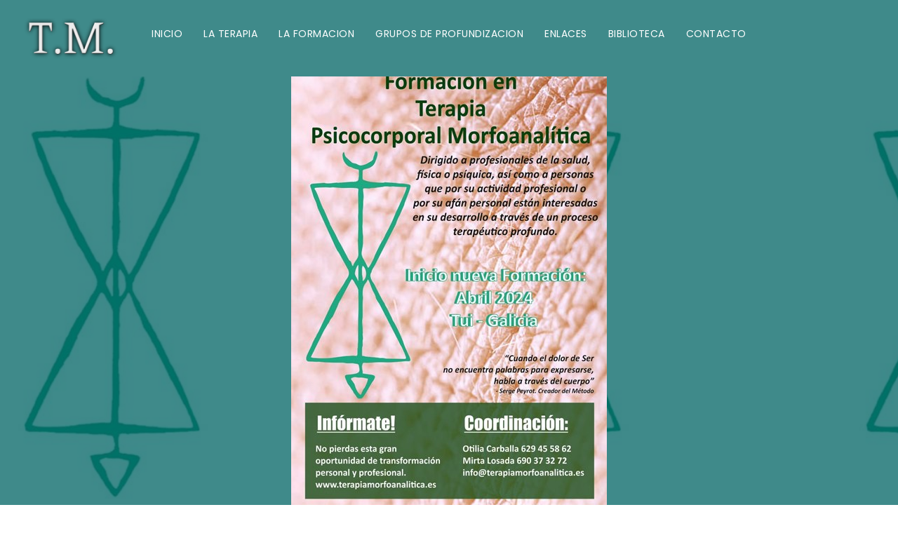

--- FILE ---
content_type: text/html
request_url: https://www.terapiamorfoanalitica.es/
body_size: 20837
content:
<!DOCTYPE html>
<html lang="es">
<!--

	Theme Name: Elementy
	Description: HTML/CSS 
	Author: Abcgomel 
	Designed & Coded by Abcgomel
	
-->

<html>
 	<head>
		<title>Terapia Morfoanalítica psicocorporal analítica</title>
		<meta charset="utf-8">
		<!--[if IE]><meta http-equiv='X-UA-Compatible' content='IE=edge,chrome=1'><![endif]-->
		<meta name="robots" content="index, follow" > 
		<meta name="keywords" content="terapia morfoanalitica, morfoanalitica, la terapia, terapia morfoanalitica españa, terapia morfoanalitica galicia, " > 
		<meta name="description" content="La Terapia Morfoanalítica es una terapia psicocorporal analítica. El Terapeuta Morfoanalista trabaja a cada instante la Unidad  CUERPO-PSIQUE de su paciente como un sistema integrado en el cual, el cuerpo físico, las sensaciones,las emociones, la espiritualidad, la expresión corporal, energética y verbal, constituyen una sola y misma realidad del SER" > 
		<meta name="author" content="Unete Web">
		<meta name="viewport" content="width=device-width, initial-scale=1, maximum-scale=1">
    <meta name="theme-color" content="#2a2b2f">
    
		<!-- FAVICONS -->
    <link rel="shortcut icon" href="imagenes/favicon/favicon.png">
    <link rel="apple-touch-icon" href="imagenes/favicon/apple-touch-icon.png">
    <link rel="apple-touch-icon" sizes="72x72" href="imagenes/favicon/apple-touch-icon-72x72.png">
    <link rel="apple-touch-icon" sizes="114x114" href="imagenes/favicon/apple-touch-icon-114x114.png">
    <link rel="icon" sizes="192x192" href="imagenes/favicon/icon-192x192.png">
		
<!-- CSS -->
    <!--  GOOGLE FONT -->		
    <link href="https://fonts.googleapis.com/css?family=Poppins:400,600,300%7COpen+Sans:400,300,700" rel="stylesheet" type="text/css">

    
    <!-- REVOSLIDER CSS SETTINGS -->
    
    <!-- REVOLUTION STYLE SHEETS -->
    <link href="revo-slider/css/settings.css" rel="stylesheet" type="text/css">
    <!-- FILMSTRIP ADD-ON FILES -->
		<link rel="stylesheet" href="revo-slider/revolution-addons/filmstrip/css/revolution.addon.filmstrip.css?ver=1.0.0" type="text/css" media="all" >
    
    <!--  BOOTSTRAP -->
		<link rel="stylesheet" href="css/bootstrap.min.css"> 
	
    <!-- ICONS ELEGANT FONT & FONT AWESOME & LINEA ICONS  -->		
		<link rel="stylesheet" href="css/icons-fonts.css" >	
	
    <!--  CSS THEME -->		
		<link rel="stylesheet" href="css/style.css" >
	
    <!-- ANIMATE -->	
		<link rel="stylesheet" href="css/animate.min.css">
		
    <!-- IE Warning CSS -->
		<!--[if lte IE 8]><link rel="stylesheet" type="text/css" href="css/ie-warning.css" ><![endif]-->
		<!--[if lte IE 8]><link rel="stylesheet" type="text/css" href="css/ie8-fix.css" ><![endif]-->
    
    <!-- Magnific popup, Owl Carousel Assets in style.css -->		
	
<!-- CSS end -->

<!-- JS begin some js files in bottom of file-->
		
		<!-- HTML5 Shim and Respond.js IE8 support of HTML5 elements and media queries -->
		<!-- WARNING: Respond.js doesn't work if you view the page via file:// -->
		<!--[if lt IE 9]>
		  <script src="https://oss.maxcdn.com/libs/html5shiv/3.7.0/html5shiv.js"></script>
		  <script src="https://oss.maxcdn.com/libs/respond.js/1.4.2/respond.min.js"></script>
		<![endif]-->
		
	</head>
	<body>
	
		<!-- LOADER -->	
		<div id="loader-overflow">
      <div id="loader3" class="loader-cont">Please enable JS</div>
    </div>	

		<div id="wrap" class="boxed ">
			<div class="grey-bg"> <!-- Grey BG  -->	
				
				<!--[if lte IE 8]>
				<div id="ie-container">
					<div id="ie-cont-close">
						<a href="#" onclick="javascript&#058;this.parentNode.parentNode.style.display="none"; return false;"><img src="images/ie-warn/ie-warning-close.jpg" style="border: none;" alt="Close"></a>
					</div>
					<div id="ie-cont-content" >
						<div id="ie-cont-warning">
							<img src="images/ie-warn/ie-warning.jpg" alt="Warning!">
						</div>
						<div id="ie-cont-text" >
							<div id="ie-text-bold">
								You are using an outdated browser
							</div>
							<div id="ie-text">
								For a better experience using this site, please upgrade to a modern web browser.
							</div>
						</div>
						<div id="ie-cont-brows" >
							<a href="http://www.firefox.com" target="_blank"><img src="images/ie-warn/ie-warning-firefox.jpg" alt="Download Firefox"></a>
							<a href="http://www.opera.com/download/" target="_blank"><img src="images/ie-warn/ie-warning-opera.jpg" alt="Download Opera"></a>
							<a href="http://www.apple.com/safari/download/" target="_blank"><img src="images/ie-warn/ie-warning-safari.jpg" alt="Download Safari"></a>
							<a href="http://www.google.com/chrome" target="_blank"><img src="images/ie-warn/ie-warning-chrome.jpg" alt="Download Google Chrome"></a>
						</div>
					</div>
				</div>
				<![endif]-->
				
				<!-- HEADER 1 FONT WHITE TRANSPARENT -->
        <div class="header-black-bg"></div> <!-- NEED FOR TRANSPARENT HEADER ON MOBILE -->
				<header id="nav" class="header header-1 header-black">
				  <div class="header-wrapper">
					<div class="container-m-30 clearfix">
					  <div class="logo-row">
					  
						<!-- LOGO --> 
						<div class="logo-container-2">
                <div class="logo-2">
                  <a href="index.html" class="clearfix">
                    <img src="imagenes/logo.png" class="logo-img" alt="Logo">
                  </a>
                </div>
              </div>
						<!-- BUTTON --> 
						<div class="menu-btn-respons-container">
							<button id="menu-btn" type="button" class="navbar-toggle btn-navbar collapsed" data-toggle="collapse" data-target="#main-menu .navbar-collapse">
								<span aria-hidden="true" class="icon_menu hamb-mob-icon"></span>
							</button>
						</div>
					 </div>
					</div>

					<!-- MAIN MENU CONTAINER -->
					<div class="main-menu-container">
						
						  <div class="container-m-30 clearfix">	
						  
								<!-- MAIN MENU -->
								<div id="main-menu">
								  <div class="navbar navbar-default" role="navigation">

                    <!-- MAIN MENU LIST -->
                    <nav class="collapse collapsing navbar-collapse nav-center">
                      <ul class="nav navbar-nav">
                        
                        <!-- MENU ITEM -->
                        <li class="parent current">
						 <li><a href="index.html">INICIO</a></li>
					<li><a href="terapia.html">LA TERAPIA</a></li>
					<li><a href="formacion.html">LA FORMACION</a></li>
                    <li><a href="grupos-profundizacion.html">GRUPOS DE PROFUNDIZACION</a></li>
					<li><a href="enlaces.html">ENLACES</a></li>
					<li><a href="biblioteca.html">BIBLIOTECA</a></li>
                    <li><a href="contacto.html">CONTACTO</a></li>

            
                      
                      </ul>
                
                    </nav>
   
								  </div>
								</div>
								<!-- END main-menu -->
								
						  </div>
						  <!-- END container-m-30 -->
						
					</div>
					<!-- END main-menu-container -->
					
		
				  <!-- END header-wrapper -->
				  
				</header>
       
        <!-- SLIDER Revo Hero 1 FONT MONTSERRAT -->
        <div class="relative">

          <div class="rev_slider_wrapper fullscreen-container" id="rev_slider_280_1_wrapper" style="background-color:#fff;padding:0px;">
            
            <!-- START REVOLUTION SLIDER 5.4.1 fullwidth mode -->
            <div id="rev_slider_280_1" class="rev_slider fullscreenbanner" style="display:none;" data-version="5.4.1">
            <ul>	<!-- SLIDE  -->
              <li data-index="rs-52" 
              data-transition="fade" 
              data-slotamount="default" 
              data-hideafterloop="0" 
              data-hideslideonmobile="off"  
              data-easein="default" 
              data-easeout="default" 
              data-masterspeed="300"  
              data-thumb=""  
              data-rotate="0"  
              data-saveperformance="off"  
              data-title="Slide" 
              data-param1="" 
              data-param2="" 
              data-param3="" 
              data-param4="" 
              data-param5="" 
              data-param6="" 
              data-param7="" 
              data-param8="" 
              data-param9="" 
              data-param10="" 
              data-description="" 
              data-filmstrip='{
              "direction":"right-to-left","filter":"none",
              "times":"40,40,40,40",
              "imgs":[
              {"url":"imagenes/slider/1.jpg","alt":""},
              {"url":"imagenes/slider/2.jpg","alt":""},
              {"url":"imagenes/slider/3.jpg","alt":""},
              {"url":"imagenes/slider/4.jpg","alt":""},
              {"url":"imagenes/slider/5.jpg","alt":""}
              ]}'>
                <!-- MAIN IMAGE -->
                <img src="imagenes/revo-slider/transparent.png" data-bgcolor="#f5f5f5" style="background:#f5f5f5" alt=""  data-bgposition="center center" data-bgfit="cover" data-bgrepeat="no-repeat" class="rev-slidebg" data-no-retina>
                <!-- LAYERS -->

                <!-- LAYER NR. 1 -->
                <div class="tp-caption tp-shape tp-shapewrapper " 
                   id="slide-52-layer-2" 
                   data-x="['center','center','center','center']" data-hoffset="['0','0','0','0']" 
                   data-y="['middle','middle','middle','middle']" data-voffset="['0','0','0','0']" 
                  data-width="full"
                  data-height="full"
                  data-whitespace="nowrap"
             
                  data-type="shape" 
                  data-basealign="slide" 
                  data-responsive_offset="off" 
                  data-responsive="off"

                  data-frames='[{"delay":10,"speed":600,"frame":"0","from":"opacity:5;","to":"o:9;","ease":"Power4.easeOut"},{"delay":"wait","speed":600,"frame":"999","to":"opacity:0;","ease":"Power4.easeOut"}]'
                  data-textAlign="['center','center','center','center']"
                  data-paddingtop="[0,0,0,0]"
                  data-paddingright="[0,0,0,0]"
                  data-paddingbottom="[0,0,0,0]"
                  data-paddingleft="[0,0,0,0]"
                  data-lasttriggerstate="reset"
                  style="z-index: 5;background-color:rgba(0, 0, 0, 0.0);"> </div>
                  
                  <!-- LAYER NR. 14 -->
                  <div class="tp-caption tp-shape tp-shapewrapper " 
                     id="slide-67-layer-1" 
                     data-x="['center','center','center','center']" data-hoffset="['0','0','0','0']" 
                     data-y="['middle','middle','middle','middle']" data-voffset="['0','0','0','0']" 
                    data-width="full"
                    data-height="full"
                    data-whitespace="nowrap"

                    data-type="shape" 
                    data-basealign="slide" 
                    data-responsive_offset="off" 
                    data-responsive="off"
                    data-frames='[{"delay":0,"speed":0,"frame":"0","from":"opacity:0;","to":"o:.5","ease":"Power3.easeIn"},{"delay":"wait","speed":500,"frame":"999","to":"opacity:0;","ease":"Power4.easeOut"}]'
                    data-textAlign="['center','center','center','center']"
                    data-paddingtop="[0,0,0,0]"
                    data-paddingright="[0,0,0,0]"
                    data-paddingbottom="[0,0,0,0]"
                    data-paddingleft="[0,0,0,0]"

                    style="z-index: 6;background: linear-gradient(to right, #000 0%, #000 0%, #000 0%, #000 33%, #000 66%, #000 100%);"> </div>  

                  <div class="tp-caption tp-shape tp-shapewrapper " 
                     id="slide-67-layer-1" 
                     data-x="['center','center','center','center']" data-hoffset="['0','0','0','0']" 
                     data-y="['middle','middle','middle','middle']" data-voffset="['0','0','0','0']" 
                    data-width="full"
                    data-height="full"
                    data-whitespace="nowrap"

                    data-type="shape" 
                    data-basealign="slide" 
                    data-responsive_offset="off" 
                    data-responsive="off"
                    data-frames='[{"delay":0,"speed":0,"frame":"0","from":"opacity:0;","to":"o:.51","ease":"Power3.easeIn"},{"delay":"wait","speed":500,"frame":"999","to":"opacity:0;","ease":"Power4.easeOut"}]'
                    data-textAlign="['center','center','center','center']"
                    data-paddingtop="[0,0,0,0]"
                    data-paddingright="[0,0,0,0]"
                    data-paddingbottom="[0,0,0,0]"
                    data-paddingleft="[0,0,0,0]"

                    style="z-index: 6;background:rgb(0, 147, 148)"></div>          

                <!-- LAYER NR. 2 TEXT -->
                <div class="tp-caption font-poppins font-light tp-resizeme" 
                   id="slide-52-layer-1" 
                   data-x="['center','center','center','center']" data-hoffset="['0','0','0','0']" 
                   data-y="['120','120','120','120']" data-voffset="['0','0','0','0']" 
                  data-fontsize="['20','20','20','20']"
                  data-letterspacing="['0','0','0','0']"
                  data-width="none"
                  data-height="none"
                  data-whitespace="nowrap"
             
                  data-type="text" 
                  data-basealign="slide" 
                  data-responsive_offset="on" 

                  data-frames='[{"from":"z:0;rX:0deg;rY:0;rZ:0;sX:1.5;sY:1.5;skX:0;skY:0;opacity:0;","mask":"x:0px;y:0px;","speed":1500,"to":"o:1;","delay":400,"ease":"Power1.easeInOut"},{"delay":"wait","speed":1000,"to":"y:[100%];","mask":"x:center;y:center;","ease":"Power2.easeInOut"}]'
                  
                  data-textAlign="['center','center','center','center']"

                  data-lasttriggerstate="reset"
                  style="z-index: 6; max-width: 1%; white-space: nowrap; font-size: 20px; line-height: 20px; font-weight: 100; color: rgb(324, 278, 11);"><a href="" target="_blank" style='color: white' class="clearfix"></div>
				  
				  
				  
				  
                  
                  <!-- LAYER NR. 2 -->
                  <div class="tp-caption font-poppins font-white tp-resizeme rs-parallaxlevel-4 font-light" id="slide-898-layer-2" style="z-index: 8; white-space: nowrap;"
                  data-fontsize="['18','18','18','18']" 
                  data-fontweight="20" 
                  data-height="none" 
                  data-lineheight="['2','2','2','2']" 
                  data-letterspacing="['5','3','2','1']"
                  data-responsive_offset="on" 
                  data-splitin="none" 
                  data-splitout="none" 
                  
                   data-frames='[{"from":"z:0;rX:0deg;rY:0;rZ:0;sX:1.5;sY:1.5;skX:0;skY:0;opacity:0;","mask":"x:0px;y:0px;","speed":1500,"to":"o:1;","delay":400,"ease":"Power1.easeInOut"},{"delay":"wait","speed":1000,"to":"y:[100%];","mask":"x:center;y:center;","ease":"Power2.easeInOut"}]'
                  
                  data-textAlign="['center','center','center','center']"
                  
                  data-whitespace="nowrap" 
                  data-width="none" 
                  data-x="['center','center','center','center']" 
                  data-hoffset="['0','0','0',0']" 
                  data-y="['20','20','20','20']" 
                  data-voffset="['0','0','0','0']">
                                      <!-- MAIN IMAGE -->
                <a href="" target="_blank" class="clearfix"> <img src="imagenes/conferencia.jpg" data-bgcolor="#f5f5f5" style="background:#f5f5f5" alt="" data-bgposition="center center" data-bgfit="cover" data-bgrepeat="no-repeat" class="rev-slidebg" data-no-retina>
                <!-- LAYERS -->
                  </div>

                </li>
              
            </ul>
            <div class="tp-bannertimer tp-bottom" style="visibility: hidden !important;"></div>	</div>
    
          </div>
          <!-- END REVOLUTION SLIDER -->


        <!-- FOOTER 3 FONT MONTSERRAT -->
        <footer id="footer2" class="page-section pt-95 pb-50">
          <div class="container">
            <div class="row">
            
             
            
            <!-- SUB FOOTER -->
            <div class="footer2-copy-cont clearfix">
              <!-- Social Links -->
              <div class="footer2-soc-a right">
                <a href="https://www.facebook.com/terapiamorfoanaliticaes" title="Facebook" target="_blank"><i class="fa fa-facebook-square"></i></a>

              </div>
              
              <!-- Copyright -->
              <div class="left">
                <a class="footer2-copy">&copy; terapiamorfoanalitica.es</a>
              </div>

            </div>
                    
          </div>
        </footer>
        
				<!-- BACK TO TOP -->
				<p id="back-top">
          <a href="#top" title="Back to Top"><span class="icon icon-arrows-up"></span></a>
        </p>
        
			</div><!-- End BG -->	
		</div><!-- End wrap -->	
			
<!-- JS begin -->

		<!-- jQuery  -->
		<script  src="js/jquery.min.js"></script>

		<!-- Include all compiled plugins (below), or include individual files as needed -->
    <script src="js/bootstrap.min.js"></script>		

		<!-- MAGNIFIC POPUP -->
		<script src="js/jquery.magnific-popup.min.js"></script>
    
    <!-- PORTFOLIO SCRIPTS -->
    <script  src="js/imagesloaded.pkgd.min.js"></script>

    
    <!-- APPEAR -->    
    <script  src="js/jquery.appear.js"></script>
    
    <!-- OWL CAROUSEL -->    
    <script  src="js/owl.carousel.min.js"></script>
    
    <!-- MAIN SCRIPT -->
		<script src="js/main.js"></script>
		
		<!-- REVOSLIDER SCRIPTS  -->
    <script src="revo-slider/js/jquery.themepunch.tools.min.js" >
    </script>
    <script src="revo-slider/js/jquery.themepunch.revolution.min.js" >
    </script>
    <script src="revo-slider/revolution-addons/filmstrip/js/revolution.addon.filmstrip.min.js?ver=1.0.0"></script>
    
    <!-- SLIDER REVOLUTION 5.0 EXTENSIONS  
      (Load Extensions only on Local File Systems ! 
      The following part can be removed on Server for On Demand Loading) -->
    <script src="revo-slider/js/extensions/revolution.extension.actions.min.js" ></script>
    <script src="revo-slider/js/extensions/revolution.extension.carousel.min.js" ></script>
    <script src="revo-slider/js/extensions/revolution.extension.kenburn.min.js" ></script>
    <script src="revo-slider/js/extensions/revolution.extension.layeranimation.min.js" >
    </script>
    <script src="revo-slider/js/extensions/revolution.extension.migration.min.js" ></script>
    <script src="revo-slider/js/extensions/revolution.extension.navigation.min.js" ></script>
    <script src="revo-slider/js/extensions/revolution.extension.parallax.min.js" ></script>
    <script src="revo-slider/js/extensions/revolution.extension.slideanims.min.js" ></script>
    <script src="revo-slider/js/extensions/revolution.extension.video.min.js" ></script>
      
    
    		<script>
		
			var tpj=jQuery;
			var revapi20;
			
			tpj(document).ready(function() {
				if(tpj("#rev_slider_280_1").revolution == undefined){
					revslider_showDoubleJqueryError("#rev_slider_280_1");
				}else{
					revapi20 = tpj("#rev_slider_280_1").show().revolution({
						sliderType:"hero",
						jsFileLocation:"revo-slider/js/",
						sliderLayout:"fullscreen",
						dottedOverlay:"none",
						delay:9000,
						responsiveLevels:[1240,1024,778,480],
						visibilityLevels:[1240,1024,778,480],
						gridwidth:[1240,1024,778,480],
						gridheight:[600,600,500,400],
						lazyType:"none",
            shadow:0,
						spinner:"off",
						autoHeight:"off",
						fullScreenAutoWidth:"off",
						fullScreenAlignForce:"off",
						fullScreenOffsetContainer: "",
						fullScreenOffset: "0px",
						hideThumbsOnMobile:"off",
						hideSliderAtLimit:0,
						hideCaptionAtLimit:0,
						hideAllCaptionAtLilmit:0,
						debugMode:false,
						fallbacks: {
							simplifyAll:"off",
							nextSlideOnWindowFocus:"off",
							disableFocusListener:false,
						}
					});
				}

        RsFilmstripAddOn(tpj, revapi20, "revo-slider/revolution-addons/filmstrip", false);
			});	
		</script>

	
	</body>
</html>		

--- FILE ---
content_type: text/javascript
request_url: https://www.terapiamorfoanalitica.es/js/main.js
body_size: 38246
content:
(function($){
  "use strict"; // Start of use strict

  /* --------------------------------------------
    PAGE LOADER
  --------------------------------------------- */
  $(window).load(function(){
    $("body").imagesLoaded(function(){
      $(".loader-cont").fadeOut();
      $("#loader-overflow").delay(200).fadeOut(700);
    });
  });

  /* --------------------------------------------
    DOCUMENT.READY
  --------------------------------------------- */
  $(document).ready(function(){
    
    /* --------------------------------------------
      HEADER TRANSPARENT MOBILE FIX
    --------------------------------------------- */
    if ( $('.header-black-bg').length ){  
      $("#menu-btn").on( "click", function() {
      
      if ($("#nav").hasClass("transparent-fix")) {
           $("#nav").removeClass("transparent-fix");
          }
          else {
            $("#nav").addClass("transparent-fix");
          }
      });  
    };
    
    /* --------------------------------------------
      SEARCH
    --------------------------------------------- */
    //if you change this breakpoint in the style.css file (or _layout.scss if you use SASS), don't forget to update this value as well
    var MqL = 1170;
    //move nav element position according to window width

    //open search form
    $('.cd-search-trigger').on('click', function(event){
      event.preventDefault();
      toggleSearch();
    });

    function toggleSearch(type) {
      if(type=="close") {
        //close serach 
        $('.cd-search').removeClass('is-visible');
        $('.cd-search-trigger').removeClass('search-is-visible');
        $('.cd-overlay').removeClass('search-is-visible');
      } else {
        //toggle search visibility
        $('.cd-search').toggleClass('is-visible');
        $('.cd-search-trigger').toggleClass('search-is-visible');
        $('.cd-overlay').toggleClass('search-is-visible');
        if(windowT.width() > MqL && $('.cd-search').hasClass('is-visible')) $('.cd-search').find('input[type="search"]').focus();
        ($('.cd-search').hasClass('is-visible')) ? $('.cd-overlay').addClass('is-visible') : $('.cd-overlay').removeClass('is-visible') ;
      }
    }

    /* --------------------------------------------
      EQUAL HEIGHTS
    --------------------------------------------- */
    //init equal height
    $('.equal-height').equalHeights();

    /* --------------------------------------------
      SCROLL TO TOP
    --------------------------------------------- */
    // hide #back-top first
    $("#back-top").hide();
        
    // fade in #back-top
    $(function () {
      windowT.scroll(function () {
        if ($(this).scrollTop() > 100) {
          $('#back-top').fadeIn();
        } else {
          $('#back-top').fadeOut();
        }
      });

      // scroll body to 0px on click
      $('#back-top a').on('click',function () {
        $('body,html').animate({
          scrollTop: 0
        }, 600);
        return false;
      });
    });
    
    /* --------------------------------------------
      TOGGLE
    --------------------------------------------- */
    $('.toggle-view-custom').on('click', 'li', function () {

      var text = $(this).children('div.panel');

      if (text.is(':hidden')) {
        text.slideDown('10');
        $(this).children('.ui-accordion-header').addClass('ui-accordion-header-active');		
      } else {
        text.slideUp('10');
        $(this).children('.ui-accordion-header').removeClass('ui-accordion-header-active');		
      }

    });
   
    /* --------------------------------------------
      SMOOTH SCROLL TO 
    --------------------------------------------- */
    $('a.smooth-scroll[href^="#"]').on('click', function(event) {

      var target = $( $(this).attr('href') );

      if( target.length ) {
        event.preventDefault();
        $('html, body').animate({
          scrollTop: target.offset().top
        }, 600);
      }

    });

    /* --------------------------------------------
      JS NOT FOR MOBILE (PARALLAX, OPACITY SCROLL)
    --------------------------------------------- */
    if( mobileDetect == false ) {
      /* --------------------------------------------
        OPACITY SCROLL
      --------------------------------------------- */
      if ( $('.opacity-scroll2').length ){  
        windowT.on('scroll', function() {
          $('.opacity-scroll2').css('opacity', function() {
            return 1 - ((windowT.scrollTop() / windowT.height())*1.5);
          });
        });
      };
      
      /* --------------------------------------------
        PARALLAX
      --------------------------------------------- */
      if ( $('.parallax-section').length ){
        $.stellar({
          horizontalScrolling: false,
        }); 
      }; 
    
    }//END JS NOT FOR MOBILE
    
    /* --------------------------------------------
      SKILL BAR ANIMATION
    --------------------------------------------- */
    $('.skillbar').appear(function(){  
      $('.skillbar').each(function(){
        $(this).find('.skillbar-bar').animate({
          width:$(this).attr('data-percent')
        },2000);
      });
    });

    /* --------------------------------------------
      BOOTSTRAP JS
    --------------------------------------------- */
    //TOOLOTIPS INITIALIZE
    $(function () {
      $('[data-toggle="tooltip"]').tooltip()
    });

    //POPOVER INITIALIZE	
    $(function () {
      $('[data-toggle="popover"]').popover()
    });  
      
    // ACCORDION
    var accordPanels = $(".accordion > dd").hide();
    
      accordPanels.first().slideDown("easeOutExpo");
      $(".accordion > dt > a").first().addClass("active");
      
      $(".accordion").on('click', 'dt > a', function(){
      
        var current = $(this).parent().next("dd");
        $(".accordion > dt > a").removeClass("active");
        $(this).addClass("active");
        accordPanels.not(current).slideUp("easeInExpo");
        $(this).parent().next().slideDown("easeOutExpo");
        
        return false;
              
    });
    
    // TOGGLE
    $(".toggle > dd").hide();
    
    $(".toggle").on('click', 'dt > a', function(){
    
        if ($(this).hasClass("active")) {
        
            $(this).parent().next().slideUp("easeOutExpo");
            $(this).removeClass("active");
            
        }
        else {
            var current = $(this).parent().next("dd");
            $(this).addClass("active");
            $(this).parent().next().slideDown("easeOutExpo");
        }
        
        return false;
    });
    
    /* --------------------------------------------
      FUNCTIONS
    --------------------------------------------- */
    initMenu();

    if ( $('#flickr-feeds').length ){
      initFlickrFeeds();
    };
    if ( $('#twitter-feeds').length ){
      initTwitterFeeds();
    };
    if ( $('#nav').length ){
      initAffixCheck();
    };
    if ( $('.mobile-transparent').length ){
      initMobTranspFix();
    };
    if ( $('#items-grid').length ){
      initWorkFilter();
    };
    if ( $('.masonry').length ){
      initMasonry();
    };
    if ( $('.wow').length ){
      initWow(); 
    }; 
    if ( $('.owl-plugin').length ){
      initPageSliders(); 
    };
    if ( $('.mfp-plugin').length ){
      initMagnPopup(); 
    };
    if ( $('.js-height-fullscr').length ){
      initImgHeight();
    };
    if ( $('.count-number').length ){
      initCounters();
    }; 
    if ( $('#header-left-nav').length ){
      initLeftMenu();
    };
    if ( $('#google-map').length ){
      initMap();
    };
    
    //WINDOW RESIZE
    windowT.resize(function() {
      $('.equal-height').css('height','auto').equalHeights();
      if ( $('#nav').length ){
        initAffixCheck();
      };
      initImgHeight();
      initLeftMenu();
    }); 
    
    //WINDOW WIDTH CHANGE
    var widthWin = windowT.width();
    windowT.resize(function(){
       if($(this).width() != widthWin){
          widthWin = $(this).width();
          initLeftMenu();
       }
    });
    
  }); 

  /* --------------------------------------------
    HEADER MOBILE MENU TRANSPARENT FIX
  --------------------------------------------- */ 
  function initMobTranspFix() {
    'use strict';
    var menuMob = $('#nav'); 
    
    $('#menu-btn').on( 'click', function() {

    if (menuMob.hasClass('transparent-fix')) {
         menuMob.removeClass('transparent-fix');
        }
        else {
          menuMob.addClass('transparent-fix');
        }
    });
  };

  /* --------------------------------------------
    HEADER MENU
  --------------------------------------------- */
  function initMenu() {
    'use strict';
    var $       = jQuery,
      body    = $('body'),
      primary = '#main-menu';

    $(primary).on('click','.open-sub', function(event){	  
    event.preventDefault();
    
    var item = $(this).closest('li, .box');
    
    if ($(item).hasClass('active')) {
      $(item).children().last().slideUp(150);
      $(item).removeClass('active');
    } else {
      var li = $(this).closest('li, .box').parent('ul, .sub-list').children('li, .box');
      
      if ($(li).is('.active')) {
      $(li).removeClass('active').children('ul').slideUp(150);
      }
      
      $(item).children().last().slideDown(150);
      $(item).addClass('active');
    }
    });

  };

  /* --------------------------------------------
    PLATFORM DETECT
  --------------------------------------------- */

  var htmlT    = $('html'),
      windowT    = $(window),
      ieDetect = false,
      mobileDetect = false,
      ua = window.navigator.userAgent,
      old_ie = ua.indexOf('MSIE '),
      new_ie = ua.indexOf('Trident/');
    
    if (/(android|bb\d+|meego).+mobile|avantgo|bada\/|blackberry|blazer|compal|elaine|fennec|hiptop|iemobile|ip(hone|od)|ipad|iris|kindle|Android|Silk|lge |maemo|midp|mmp|netfront|opera m(ob|in)i|palm( os)?|phone|p(ixi|re)\/|plucker|pocket|psp|series(4|6)0|symbian|treo|up\.(browser|link)|vodafone|wap|windows (ce|phone)|xda|xiino/i.test(navigator.userAgent)) {
      mobileDetect = true;
      htmlT.addClass('mobile');
    } else {
      htmlT.addClass('no-mobile');
    };   
    
    //IE Detect
    if ((old_ie > -1) || (new_ie > -1)) {
      ieDetect = true;
    };
    
  /* --------------------------------------------
    MAGNIFIC POPUP SETTINGS
  --------------------------------------------- */
  function initMagnPopup() {
    //Inline popups
      $('#inline-popups').magnificPopup({
        delegate: 'a',
        removalDelay: 500, //delay removal by X to allow out-animation
        callbacks: {
        beforeOpen: function() {
           this.st.mainClass = this.st.el.attr('data-effect');
        }
        },
        midClick: true // allow opening popup on middle mouse click. Always set it to true if you don't provide alternative source.
      });

    //Image popups
      $('.lightbox').magnificPopup({
       // delegate: 'a',
        type: 'image',
        mainClass: 'mfp-3d-unfold',
        removalDelay: 500, //delay removal by X to allow out-animation
        callbacks: {
        beforeOpen: function() {
          // just a hack that adds mfp-anim class to markup 
           this.st.image.markup = this.st.image.markup.replace('mfp-figure', 'mfp-figure mfp-with-anim');
          // this.st.mainClass = this.st.el.attr('data-effect');
        }
        },
        closeOnContentClick: true,
        midClick: true // allow opening popup on middle mouse click. Always set it to true if you don't provide alternative source.
      });

    //Hinge effect popup
      $('a.hinge').magnificPopup({
        mainClass: 'mfp-with-fade',
        removalDelay: 1000, //delay removal by X to allow out-animation
        callbacks: {
        beforeClose: function() {
          this.content.addClass('hinge');
        }, 
        close: function() {
          this.content.removeClass('hinge'); 
        }
        },
        midClick: true
      });
      
    //GALERY
      $('.popup-gallery').magnificPopup({
        delegate: 'a',
        type: 'image',
        tLoading: 'Loading image #%curr%...',
        mainClass: 'mfp-3d-unfold',
        removalDelay: 500, //delay removal by X to allow out-animation
        callbacks: {
        beforeOpen: function() {
          // just a hack that adds mfp-anim class to markup 
           this.st.image.markup = this.st.image.markup.replace('mfp-figure', 'mfp-figure mfp-with-anim');
          // this.st.mainClass = this.st.el.attr('data-effect');
        }
        },
        gallery: {
          enabled: true,
          navigateByImgClick: true,
          preload: [0,1] // Will preload 0 - before current, and 1 after the current image
        },
        image: {
          tError: '<a href="%url%">The image #%curr%</a> could not be loaded.',
          /*titleSrc: function(item) {
            return item.el.attr('title') + '<small>by Marsel Van Oosten</small>';
          }*/
        }
      });
    
    //GALERY 2
      $('.popup-gallery2').magnificPopup({
        delegate: 'a',
        type: 'image',
        tLoading: 'Loading image #%curr%...',
        mainClass: 'mfp-3d-unfold',
        removalDelay: 500, //delay removal by X to allow out-animation
        callbacks: {
        beforeOpen: function() {
          // just a hack that adds mfp-anim class to markup 
           this.st.image.markup = this.st.image.markup.replace('mfp-figure', 'mfp-figure mfp-with-anim');
          // this.st.mainClass = this.st.el.attr('data-effect');
        }
        },
        gallery: {
          enabled: true,
          navigateByImgClick: true,
          preload: [0,1] // Will preload 0 - before current, and 1 after the current image
        },
        image: {
          tError: '<a href="%url%">The image #%curr%</a> could not be loaded.',
          /*titleSrc: function(item) {
            return item.el.attr('title') + '<small>by Marsel Van Oosten</small>';
          }*/
        }
      });
      
    //MULTI GALERY 
      $('.popup-multi-gallery').each(function() { // the containers for all your galleries
        $(this).magnificPopup({
          delegate: 'a', // the selector for gallery item
          type: 'image',
          gallery: {
            enabled:true
          }
        });
      });

    //VIDEO GMAPS POPUP
      $('.popup-youtube, .popup-vimeo, .popup-gmaps').magnificPopup({
        //disableOn: 700,
        type: 'iframe',
        mainClass: 'mfp-fade',
        removalDelay: 160,
        preloader: false,

        fixedContentPos: false
      });
  };	

  /* --------------------------------------------
    FIXED HEADER ON - OFF
  --------------------------------------------- */
  function initAffixCheck(){
    'use strict';
    var navAffix = $('#nav');  
    
    //FIXED HEADER ON
    navAffix.affix({
      offset: { top: 1, }
    });
    
    if((windowT.width() < 1025) && (!$('#nav').hasClass('affix-on-mobile')) ) {
      //FIXED HEADER OFF
      windowT.off('.affix');
      navAffix.removeData('bs.affix').removeClass('affix affix-top affix-bottom');
    };
    
    if ($('#nav').hasClass('affix-on-mobile')) {
      $(".nav.navbar-nav").css("max-height", $(window).height() - $(".logo-row").height() - 20 + "px");
    }

  }; 

  /* --------------------------------------------
    TWITTER FEEDS
  --------------------------------------------- */
  function initTwitterFeeds(){
    $("#twitter-feeds").tweet({
      // join_text: false,
      username: "abcgomel", // Change username here
      modpath: './js/twitter/', // Twitter files path
      avatar_size: false, // you can active avatar
      count: 2, // number of tweets
      loading_text: "loading tweets..."
    });
  };   

  /* --------------------------------------------
    FLICKR FEEDS
  --------------------------------------------- */
  function initFlickrFeeds(){					
    $('#flickr-feeds').jflickrfeed({
      limit: 6,
      qstrings: {
        id: '91212552@N07'
      },
      itemTemplate:
      '<li>' +
        '<a class="lightbox" rel="colorbox" href="{{image}}" title="{{title}}">' +
          '<img src="{{image_s}}" alt="{{title}}" />' +
        '</a>' +
      '</li>'
    });  
  };          
              
  /* --------------------------------------------
    HEADER LEFT MENU
  --------------------------------------------- */
  function initLeftMenu(){
    var hlNav = $('#header-left-nav');
    
    if((windowT.width() < 1025) ) {
      hlNav.removeClass('in')
    }
    if((windowT.width() > 1024) && (!hlNav.hasClass('in')) ) {
      hlNav.addClass('in')
    }

  }; 

  /* --------------------------------------------
    WOW ANIMATE
  --------------------------------------------- */
  function initWow(){
    var wow = new WOW( { mobile: false, } );
    wow.init();
  }

  /* ---------------------------------------------
    COUNTER
  --------------------------------------------- */
  function initCounters(){
    $(".count-number").appear(function(){
      var count = $(this);
      count.countTo({
        from: 0,
        to: count.html(),
        speed: 1300,
        refreshInterval: 60,
      });
    });
  }
     
  
  /* --------------------------------------------
    LOCAL HOSTED VIDEO PLAYER
  -------------------------------------------- */	
    if ( $( ".date-picker" ).length !== 0 ) {
      $(function () {
        $('.date-picker').datetimepicker({
          format: 'DD/MM/YYYY'
        });
      });
    };	

    if ( $( ".time-picker" ).length !== 0 ) {
      $(function () {
        $('.time-picker').datetimepicker({
          format: 'LT'
        });
      });
    };	
   
  
  /* --------------------------------------------
    NEWSLETTER
  --------------------------------------------- */
  $(function () {
  'use strict';
    var $form = $('#mc-embedded-subscribe-form');

    $('#mc-embedded-subscribe').on('click', function(event) {
    if(event) event.preventDefault();
    register($form);
    });
  });

  function register($form) {
    $.ajax({
    type: $form.attr('method'),
    url: $form.attr('action'),
    data: $form.serialize(),
    cache       : false,
    dataType    : 'json',
    contentType: "application/json; charset=utf-8",
    error       : function(err) { $('#notification_container').html('<div id="nl-alert-container"  class="alert alert-info alert-dismissible fade in bounceIn" role="alert" ><button type="button" class="close" data-dismiss="alert"><span aria-hidden="true">&times;</span><span class="sr-only">Close</span></button>Could not connect to server. Please try again later.</div>'); },
    success     : function(data) {
     
      if (data.result != "success") {
      var message = data.msg;
      $('#notification_container').html('<div id="nl-alert-container"  class="alert alert-info alert-dismissible fade in bounceIn" role="alert" ><button type="button" class="close" data-dismiss="alert"><span aria-hidden="true">&times;</span><span class="sr-only">Close</span></button>'+message+'</div>');
      } 

      else {
      var message = data.msg;
      $('#notification_container').html('<div id="nl-alert-container"  class="alert alert-info alert-dismissible fade in bounceIn" role="alert" ><button type="button" class="close" data-dismiss="alert"><span aria-hidden="true">&times;</span><span class="sr-only">Close</span></button>'+message+'</div>');
      }
    }
    });
  }
  //END NEWSLETTER	-------------------------------------------------------------------	  

})(jQuery); // End of use strict

/* ---------------------------------------------
 PORTFOLIO
--------------------------------------------- */
function initWorkFilter(){
  // Projects filtering
  var fselector = 0,
      itemsGrid = $("#items-grid");
    
    (function($){
     "use strict";
     var isotopeMode;
     if (itemsGrid.hasClass("masonry")){
         isotopeMode = "masonry";
     } else{
         isotopeMode = "fitRows"
     }
     
     itemsGrid.imagesLoaded(function(){
            itemsGrid.isotope({
                itemSelector: '.mix',
                layoutMode: isotopeMode,
                filter: fselector
            });
        });
        
        $(".port-filter").on('click','.filter', function(){
            $(".filter").removeClass("active");
            $(this).addClass("active");
            fselector = $(this).attr('data-filter');
            
            itemsGrid.isotope({
                itemSelector: '.mix',
                layoutMode: isotopeMode,
                filter: fselector
            });
            return false;
        });
        
    })(jQuery);
}

/* ---------------------------------------------
 Height 100%  
 --------------------------------------------- */
function initImgHeight(){
  (function($){
    $(".js-height-fullscr").height($(window).height());
  })(jQuery);
} 

/* ---------------------------------------------
  MASONRY
--------------------------------------------- */
function initMasonry(){
  (function($){    
  
    $(".masonry").imagesLoaded(function(){
      $(".masonry").masonry();
    });
    
  })(jQuery);
}

/* ---------------------------------------------
 GOOGLE MAP
 --------------------------------------------- */
var gmMapDiv = $("#google-map");

function initMap(){
  (function($){

      var gmCenterAddress = gmMapDiv.attr("data-address");
      var gmMarkerAddress = gmMapDiv.attr("data-address");
      
      gmMapDiv.gmap3({
          action: "init",
          marker: {
              address: gmMarkerAddress,
              options: {
                  icon: "images/loc-marker.png" /* Location marker */
              }
          },
          map: {
              options: {
                  zoom: 17,
                  zoomControl: true,
                  zoomControlOptions: {
                      style: google.maps.ZoomControlStyle.SMALL
                  },
                  mapTypeControl: false, /* hide/show (false/true) mapTypeControl*/
                  scaleControl: false, /*hide/show (false/true) scaleControl */
                  scrollwheel: false, /*hide/show (false/true) scrollwheel*/
                  streetViewControl: false, /*hide/show (false/true) streetViewControl*/
                  draggable: true,
                  styles:[ { stylers: [{ invert_lightness: true }, { saturation: -100 }, { lightness: 10 }] } ] /*CHANGE STYLE (colors and etc.) */
              }
          }
      });

  })(jQuery);
}

/* ---------------------------------------------
 OWL Sliders 
 --------------------------------------------- */
function initPageSliders(){
    (function($){
        "use strict";
        
        // FULLWIDTH SLIDER
        $(".fullwidth-slider").owlCarousel({
            slideSpeed: 350,
            singleItem: true,
           // autoHeight: true,
            navigation: true,
            navigationText: ["<span class='icon icon-arrows-left'></span>", "<i class='icon icon-arrows-right'></span>"]
        }); 

        // FULLWIDTH SLIDER AUTOPLAY
        $(".fullwidth-slider-auto").owlCarousel({
            autoPlay : 4000,
           // slideSpeed: 350,
            singleItem: true,
           // autoHeight: true,
            
            navigation: true,
            navigationText: ["<span class='icon icon-arrows-left'></span>", "<i class='icon icon-arrows-right'></span>"],
            //pagination : false,
            //paginationNumbers: false,
        });
       
        // CAROUSEL CLIENTS ITEMS
				$("#owl-clients").owlCarousel({
				  //Set AutoPlay to 3 seconds
				  autoPlay : 6000,
				  items : 5,
				  itemsDesktop : [1199, 4], //5 items between 1000px and 901px
				  itemsDesktopSmall : [768, 3], // betweem 900px and 601px
				  itemsTablet: [480, 2], //2 items between 600 and 0
				  itemsMobile : false, // itemsMobile disabled - inherit from itemsTablet option
					pagination : false,
					paginationNumbers: false,
				});
        
        // CAROUSEL CLIENTS AUTO PLAY 
			  $(".owl-clients-auto").owlCarousel({
			 
				  //Set AutoPlay to 3 seconds
          autoPlay : 5000,
				  items : 5,
				  itemsDesktop : [1000,4], 
          itemsDesktopSmall : [900,3], 
          itemsTablet: [470,1], 
          itemsMobile : false, 
				  
				  //Pagination
					pagination : false,
					paginationNumbers: false,
			 
			  });
		 
        // CAROUSEL CLIENTS NO AUTO PLAY  
			  $(".owl-clients-no-auto").owlCarousel({
			 
				  //Set AutoPlay to 3 seconds
          //autoPlay : 5000,
				  items : 5,
				  itemsDesktop : [1000,4],
          itemsDesktopSmall : [900,3], 
          itemsTablet: [470,1], 
          itemsMobile : false, 
				  
				  //Pagination
					pagination : true,
					paginationNumbers: false,
			 
			  });
		 
        // CAROUSEL 3 ITEMS NAV NO AUTO PLAY 
			  $(".owl-3items-nav").owlCarousel({
			 
				  //Set AutoPlay to 3 seconds
          //autoPlay : 5000,
				  items : 4,
				  itemsDesktop : [1000,3], 
          itemsDesktopSmall : [900,2],
          itemsTablet: [470,1], 
          itemsMobile : false, 
				  
				  //Pagination
					pagination : false,
					paginationNumbers: false,
					
					// Navigation
					navigation : true,
					navigationText : ["<span class='icon icon-arrows-left'></span>", "<i class='icon icon-arrows-right'></span>"],
					rewindNav : true,
					scrollPerPage : false,
			 
			  });

        // CAROUSEL CLIENTS NAV NO AUTO PLAY
			  $(".owl-clients-nav").owlCarousel({
			 
				  //Set AutoPlay to 3 seconds
          //autoPlay : 5000,
				  items : 5,
				  itemsDesktop : [1000,4], 
          itemsDesktopSmall : [900,3],
          itemsTablet: [470,1], 
          itemsMobile : false, 
				  
				  //Pagination
					pagination : false,
					paginationNumbers: false,
					
					// Navigation
					navigation : true,
					navigationText : ["<span class='icon icon-arrows-left'></span>", "<i class='icon icon-arrows-right'></span>"],
					rewindNav : true,
					scrollPerPage : false,
			 
			  });  

        // CAROUSEL APPS PREV 
			  $(".owl-apps-prev").owlCarousel({
			 
				  //Set AutoPlay to 3 seconds
          //autoPlay : 5000,
				  items : 3,
				  itemsDesktop : [1000,4], 
          itemsDesktopSmall : [900,3],
          itemsTablet: [470,1], 
          itemsMobile : false, 
				  
				  //Pagination
					pagination : true,
					paginationNumbers: false,
					
					// Navigation
					navigation : true,
					navigationText : ["<span class='icon icon-arrows-left'></span>", "<i class='icon icon-arrows-right'></span>"],
					rewindNav : true,
					scrollPerPage : false,
			 
			  });
		 
        // CAROUSEL ONE ITEM INLINE, NO CONTROLS, NO AUTO PLAY, WITH PAGINATION  
			  $(".owl-1-pag").owlCarousel({
			 
				  //Set AutoPlay to 3 seconds
          //autoPlay : 5000,
				  items : 1,
				  itemsDesktop : [1000,1], 
					itemsDesktopSmall : [900,1], 
          itemsTablet: [470,1], 
          itemsMobile : false, 
				  
				  //Pagination
					pagination : true,
					paginationNumbers: false,
			 
			  });

        // CAROUSEL ONE ITEM INLINE, NO CONTROLS, AUTO PLAY, WITH PAGINATION
			  $(".owl-1-pag-auto").owlCarousel({
			 
				  //Set AutoPlay to 3 seconds
          autoPlay : 5000,
				  items : 1,
				  itemsDesktop : [1000,1], 
					itemsDesktopSmall : [900,1], 
          itemsTablet: [470,1], 
          itemsMobile : false, 
				  
				  //Pagination
					pagination : true,
					paginationNumbers: false,
			 
			  });
 
        function center(number){
            var sync2visible = sync2.data("owlCarousel").owl.visibleItems;
            var num = number;
            var found = false;
            for (var i in sync2visible) {
                if (num === sync2visible[i]) {
                    var found = true;
                }
            }
            if (found === false) {
                if (num > sync2visible[sync2visible.length - 1]) {
                    sync2.trigger("owl.goTo", num - sync2visible.length + 2)
                }
                else {
                    if (num - 1 === -1) {
                        num = 0;
                    }
                    sync2.trigger("owl.goTo", num);
                }
            }
            else 
                if (num === sync2visible[sync2visible.length - 1]) {
                    sync2.trigger("owl.goTo", sync2visible[1])
                }
                else 
                    if (num === sync2visible[0]) {
                        sync2.trigger("owl.goTo", num - 1)
                    }
        }
          
        var owl = $(".fullwidth-slideshow").data("owlCarousel");
        
        $(document.documentElement).keyup(function(event){
            // handle cursor keys
            if (event.keyCode == 37) {
                owl.prev();
            }
            else 
                if (event.keyCode == 39) {
                    owl.next();
                }
        });
        
        if ($(".owl-carousel").lenth) {
            var owl = $(".owl-carousel").data('owlCarousel');
            owl.reinit();
        }

    })(jQuery);
};
		
//WOW ANIMATE PLUGIN-------------------------------------------------------------------
/*! WOW - v1.1.2 - 2015-04-07
* Copyright (c) 2015 Matthieu Aussaguel; Licensed MIT */(function(){var a,b,c,d,e,f=function(a,b){return function(){return a.apply(b,arguments)}},g=[].indexOf||function(a){for(var b=0,c=this.length;c>b;b++)if(b in this&&this[b]===a)return b;return-1};b=function(){function a(){}return a.prototype.extend=function(a,b){var c,d;for(c in b)d=b[c],null==a[c]&&(a[c]=d);return a},a.prototype.isMobile=function(a){return/Android|webOS|iPhone|iPad|iPod|BlackBerry|IEMobile|Opera Mini/i.test(a)},a.prototype.createEvent=function(a,b,c,d){var e;return null==b&&(b=!1),null==c&&(c=!1),null==d&&(d=null),null!=document.createEvent?(e=document.createEvent("CustomEvent"),e.initCustomEvent(a,b,c,d)):null!=document.createEventObject?(e=document.createEventObject(),e.eventType=a):e.eventName=a,e},a.prototype.emitEvent=function(a,b){return null!=a.dispatchEvent?a.dispatchEvent(b):b in(null!=a)?a[b]():"on"+b in(null!=a)?a["on"+b]():void 0},a.prototype.addEvent=function(a,b,c){return null!=a.addEventListener?a.addEventListener(b,c,!1):null!=a.attachEvent?a.attachEvent("on"+b,c):a[b]=c},a.prototype.removeEvent=function(a,b,c){return null!=a.removeEventListener?a.removeEventListener(b,c,!1):null!=a.detachEvent?a.detachEvent("on"+b,c):delete a[b]},a.prototype.innerHeight=function(){return"innerHeight"in window?window.innerHeight:document.documentElement.clientHeight},a}(),c=this.WeakMap||this.MozWeakMap||(c=function(){function a(){this.keys=[],this.values=[]}return a.prototype.get=function(a){var b,c,d,e,f;for(f=this.keys,b=d=0,e=f.length;e>d;b=++d)if(c=f[b],c===a)return this.values[b]},a.prototype.set=function(a,b){var c,d,e,f,g;for(g=this.keys,c=e=0,f=g.length;f>e;c=++e)if(d=g[c],d===a)return void(this.values[c]=b);return this.keys.push(a),this.values.push(b)},a}()),a=this.MutationObserver||this.WebkitMutationObserver||this.MozMutationObserver||(a=function(){function a(){"undefined"!=typeof console&&null!==console&&console.warn("MutationObserver is not supported by your browser."),"undefined"!=typeof console&&null!==console&&console.warn("WOW.js cannot detect dom mutations, please call .sync() after loading new content.")}return a.notSupported=!0,a.prototype.observe=function(){},a}()),d=this.getComputedStyle||function(a){return this.getPropertyValue=function(b){var c;return"float"===b&&(b="styleFloat"),e.test(b)&&b.replace(e,function(a,b){return b.toUpperCase()}),(null!=(c=a.currentStyle)?c[b]:void 0)||null},this},e=/(\-([a-z]){1})/g,this.WOW=function(){function e(a){null==a&&(a={}),this.scrollCallback=f(this.scrollCallback,this),this.scrollHandler=f(this.scrollHandler,this),this.resetAnimation=f(this.resetAnimation,this),this.start=f(this.start,this),this.scrolled=!0,this.config=this.util().extend(a,this.defaults),this.animationNameCache=new c,this.wowEvent=this.util().createEvent(this.config.boxClass)}return e.prototype.defaults={boxClass:"wow",animateClass:"animated",offset:0,mobile:!0,live:!0,callback:null},e.prototype.init=function(){var a;return this.element=window.document.documentElement,"interactive"===(a=document.readyState)||"complete"===a?this.start():this.util().addEvent(document,"DOMContentLoaded",this.start),this.finished=[]},e.prototype.start=function(){var b,c,d,e;if(this.stopped=!1,this.boxes=function(){var a,c,d,e;for(d=this.element.querySelectorAll("."+this.config.boxClass),e=[],a=0,c=d.length;c>a;a++)b=d[a],e.push(b);return e}.call(this),this.all=function(){var a,c,d,e;for(d=this.boxes,e=[],a=0,c=d.length;c>a;a++)b=d[a],e.push(b);return e}.call(this),this.boxes.length)if(this.disabled())this.resetStyle();else for(e=this.boxes,c=0,d=e.length;d>c;c++)b=e[c],this.applyStyle(b,!0);return this.disabled()||(this.util().addEvent(window,"scroll",this.scrollHandler),this.util().addEvent(window,"resize",this.scrollHandler),this.interval=setInterval(this.scrollCallback,50)),this.config.live?new a(function(a){return function(b){var c,d,e,f,g;for(g=[],c=0,d=b.length;d>c;c++)f=b[c],g.push(function(){var a,b,c,d;for(c=f.addedNodes||[],d=[],a=0,b=c.length;b>a;a++)e=c[a],d.push(this.doSync(e));return d}.call(a));return g}}(this)).observe(document.body,{childList:!0,subtree:!0}):void 0},e.prototype.stop=function(){return this.stopped=!0,this.util().removeEvent(window,"scroll",this.scrollHandler),this.util().removeEvent(window,"resize",this.scrollHandler),null!=this.interval?clearInterval(this.interval):void 0},e.prototype.sync=function(){return a.notSupported?this.doSync(this.element):void 0},e.prototype.doSync=function(a){var b,c,d,e,f;if(null==a&&(a=this.element),1===a.nodeType){for(a=a.parentNode||a,e=a.querySelectorAll("."+this.config.boxClass),f=[],c=0,d=e.length;d>c;c++)b=e[c],g.call(this.all,b)<0?(this.boxes.push(b),this.all.push(b),this.stopped||this.disabled()?this.resetStyle():this.applyStyle(b,!0),f.push(this.scrolled=!0)):f.push(void 0);return f}},e.prototype.show=function(a){return this.applyStyle(a),a.className=a.className+" "+this.config.animateClass,null!=this.config.callback&&this.config.callback(a),this.util().emitEvent(a,this.wowEvent),this.util().addEvent(a,"animationend",this.resetAnimation),this.util().addEvent(a,"oanimationend",this.resetAnimation),this.util().addEvent(a,"webkitAnimationEnd",this.resetAnimation),this.util().addEvent(a,"MSAnimationEnd",this.resetAnimation),a},e.prototype.applyStyle=function(a,b){var c,d,e;return d=a.getAttribute("data-wow-duration"),c=a.getAttribute("data-wow-delay"),e=a.getAttribute("data-wow-iteration"),this.animate(function(f){return function(){return f.customStyle(a,b,d,c,e)}}(this))},e.prototype.animate=function(){return"requestAnimationFrame"in window?function(a){return window.requestAnimationFrame(a)}:function(a){return a()}}(),e.prototype.resetStyle=function(){var a,b,c,d,e;for(d=this.boxes,e=[],b=0,c=d.length;c>b;b++)a=d[b],e.push(a.style.visibility="visible");return e},e.prototype.resetAnimation=function(a){var b;return a.type.toLowerCase().indexOf("animationend")>=0?(b=a.target||a.srcElement,b.className=b.className.replace(this.config.animateClass,"").trim()):void 0},e.prototype.customStyle=function(a,b,c,d,e){return b&&this.cacheAnimationName(a),a.style.visibility=b?"hidden":"visible",c&&this.vendorSet(a.style,{animationDuration:c}),d&&this.vendorSet(a.style,{animationDelay:d}),e&&this.vendorSet(a.style,{animationIterationCount:e}),this.vendorSet(a.style,{animationName:b?"none":this.cachedAnimationName(a)}),a},e.prototype.vendors=["moz","webkit"],e.prototype.vendorSet=function(a,b){var c,d,e,f;d=[];for(c in b)e=b[c],a[""+c]=e,d.push(function(){var b,d,g,h;for(g=this.vendors,h=[],b=0,d=g.length;d>b;b++)f=g[b],h.push(a[""+f+c.charAt(0).toUpperCase()+c.substr(1)]=e);return h}.call(this));return d},e.prototype.vendorCSS=function(a,b){var c,e,f,g,h,i;for(h=d(a),g=h.getPropertyCSSValue(b),f=this.vendors,c=0,e=f.length;e>c;c++)i=f[c],g=g||h.getPropertyCSSValue("-"+i+"-"+b);return g},e.prototype.animationName=function(a){var b;try{b=this.vendorCSS(a,"animation-name").cssText}catch(c){b=d(a).getPropertyValue("animation-name")}return"none"===b?"":b},e.prototype.cacheAnimationName=function(a){return this.animationNameCache.set(a,this.animationName(a))},e.prototype.cachedAnimationName=function(a){return this.animationNameCache.get(a)},e.prototype.scrollHandler=function(){return this.scrolled=!0},e.prototype.scrollCallback=function(){var a;return!this.scrolled||(this.scrolled=!1,this.boxes=function(){var b,c,d,e;for(d=this.boxes,e=[],b=0,c=d.length;c>b;b++)a=d[b],a&&(this.isVisible(a)?this.show(a):e.push(a));return e}.call(this),this.boxes.length||this.config.live)?void 0:this.stop()},e.prototype.offsetTop=function(a){for(var b;void 0===a.offsetTop;)a=a.parentNode;for(b=a.offsetTop;a=a.offsetParent;)b+=a.offsetTop;return b},e.prototype.isVisible=function(a){var b,c,d,e,f;return c=a.getAttribute("data-wow-offset")||this.config.offset,f=window.pageYOffset,e=f+Math.min(this.element.clientHeight,this.util().innerHeight())-c,d=this.offsetTop(a),b=d+a.clientHeight,e>=d&&b>=f},e.prototype.util=function(){return null!=this._util?this._util:this._util=new b},e.prototype.disabled=function(){return!this.config.mobile&&this.util().isMobile(navigator.userAgent)},e}()}).call(this);

//EQUAL HEIGHTS PLUGIN-------------------------------------------------------------------
   /*!
   * Simple jQuery Equal Heights
   *
   * Copyright (c) 2013 Matt Banks
   * Dual licensed under the MIT and GPL licenses.
   * Uses the same license as jQuery, see:
   * http://docs.jquery.com/License
   *
   * @version 1.6.0
   */
  !function(a){a.fn.equalHeights=function(){var b=0,c=a(this);return c.each(function(){var c=a(this).innerHeight();c>b&&(b=c)}),c.css("height",b)},a("[data-equal]").each(function(){var b=a(this),c=b.data("equal");b.find(c).equalHeights()})}(jQuery);
  
//NAV STICK 2 MENU-------------------------------------------------------------------
function initNavStick2(){
 
  $(window).scroll(function(){        
 
    if ($(window).scrollTop() > 10) {
      $("#nav-stick2").removeClass("transparent").addClass("has-bg");
    }
    else {
      $("#nav-stick2").addClass("transparent").removeClass("has-bg");
    }
  
  });
};
